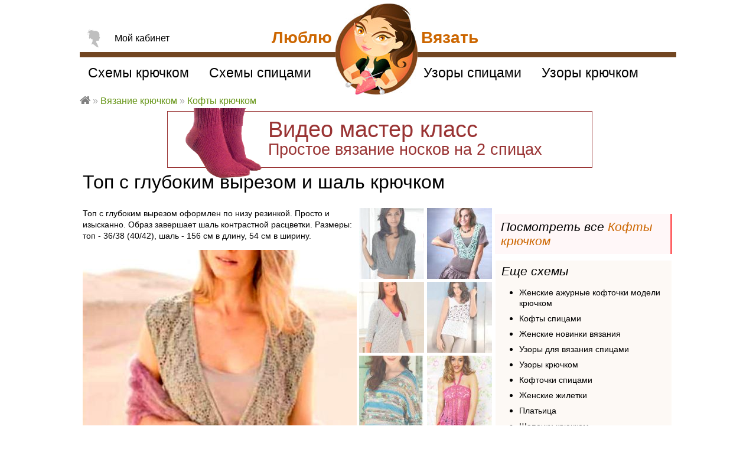

--- FILE ---
content_type: text/html; charset=utf-8
request_url: https://loveknit.ru/vyazanie/kryuchkom/top-glubokim-vyrezom-shal
body_size: 22774
content:
<!DOCTYPE html>
<head>
<!--[if IE]><![endif]-->
<meta http-equiv="Content-Type" content="text/html; charset=utf-8" />
<link rel="shortcut icon" href="https://loveknit.ru/sites/all/themes/lovetheme/favicon.ico" type="image/vnd.microsoft.icon" />
<link href="https://loveknit.ru/sites/all/themes/lovetheme/img/apple-touch-icon-57x57.png" rel="apple-touch-icon-precomposed" sizes="57x57" />
<link href="https://loveknit.ru/sites/all/themes/lovetheme/img/apple-touch-icon-72x72.png" rel="apple-touch-icon-precomposed" sizes="72x72" />
<link href="https://loveknit.ru/sites/all/themes/lovetheme/img/apple-touch-icon-114x114.png" rel="apple-touch-icon-precomposed" sizes="114x114" />
<link href="https://loveknit.ru/sites/all/themes/lovetheme/img/apple-touch-icon-144x144.png" rel="apple-touch-icon-precomposed" sizes="144x144" />
<meta name="description" content="Топ с глубоким вырезом оформлен по низу резинкой. Просто и изысканно. Образ завершает шаль контрастной расцветки. Размеры: топ - 36/38 (40/42), шаль - 156 см в длину, 54 см в ширину." />
<meta name="keywords" content="Топ с глубоким вырезом и шаль, Схема, Видео, шаль и пуловер с запахом описание, связать , пуловеры крючком, Кофты для женщин, красный шарф, цветной шарф, с запахом кардиган, Люблю Вязать" />
<link rel="image_src" href="https://loveknit.ru/sites/default/files/styles/model/public/modeli/5/svyazat-top-glubokim-vyrezom-shal-dlya-zhenshchin-foto.jpg?itok=fAygtWKb" />
<link rel="canonical" href="https://loveknit.ru/vyazanie/kryuchkom/top-glubokim-vyrezom-shal" />
<title>Топ с глубоким вырезом и шаль схема крючком » Люблю Вязать</title>
<meta name="MobileOptimized" content="width">
<meta name="HandheldFriendly" content="true">
<meta name="viewport" content="width=device-width">
<link type="text/css" rel="stylesheet" href="/sites/default/files/advagg_css/css__VN_u2Nk7hHz5hYgfmTwzDc0CpgxxNVDvYwHackMeHpA__EXsU0U8rjfCXDUCiLp4IPqM6kkStpXmyGWtE3kN6a1o__C35au10M15qjtJpWfMlZCy0Qv2PIMuVc3awQX8X-pqU.css" media="all" />
<script type="text/javascript">(function (d, w, c) { (w[c] = w[c] || []).push(function() { try { w.yaCounter21653572 = new Ya.Metrika({id:21653572, webvisor:true, clickmap:true, trackLinks:true, accurateTrackBounce:true}); } catch(e) { } }); var n = d.getElementsByTagName("script")[0], s = d.createElement("script"), f = function () { n.parentNode.insertBefore(s, n); }; s.type = "text/javascript"; s.async = true; s.src = (d.location.protocol == "https:" ? "https:" : "http:") + "//mc.yandex.ru/metrika/watch.js"; if (w.opera == "[object Opera]") { d.addEventListener("DOMContentLoaded", f, false); } else { f(); } })(document, window, "yandex_metrika_callbacks");</script><noscript><div><img src="//mc.yandex.ru/watch/21653572" style="position:absolute; left:-9999px;" alt="" /></div></noscript>
</head>

<body class="html not-logged-in no-sidebars page-node-3042 modelpage"  itemscope="" itemtype="http://schema.org/WebPage">
    <div id="page">

  <div id="main">

		<div class="panel-display panel-1col clearfix" >
  <div class="panel-panel panel-col">
    <div>
<div  class="pn topbnr bnnr mk-noski2"  >
  
      
  
  <div class="ct">
    <a href="/vyazanie/spicami/dlya-nachinayuschih/masterclass-video-urok-nosok-2-spicah" target="_blank">
<img alt="" src="/sites/default/files/user/imgs/masterclass-noski-spicami.png" />
<p>Видео мастер класс<br />
<span>Простое вязание носков на 2 спицах</span></p></a>



<style>

.bnnr.mk-noski2{
position:relative;
width:720px;
max-width:100%;
margin:18px auto 10px;
border:1px solid #993333;
text-align:left;
font-size:38px;
line-height:80%;
}
.bnnr.mk-noski2 a{ color:#993333; }
.bnnr.mk-noski2 a:hover{ color:#000; }
.bnnr.mk-noski2 p{
margin:15px 0 15px 170px;
}
.bnnr.mk-noski2 p span{ font-size:27px;}
.bnnr.mk-noski2 img{
position:absolute;
display:block;
top: -30px;
left: 30px;
width: 130px;
}

@media (max-width:720px) {
  .bnnr.mk-noski2{ font-size:28px; }
  .bnnr.mk-noski2 p{ margin-left:20px; }
  .bnnr.mk-noski2 p span{ line-height:120%; display:block; margin:10px 0 0; }
  .bnnr.mk-noski2 img{ display:none; }
}

</style>  </div>

  
  </div>
</div>
  </div>
</div>

		          <h1>Топ с глубоким вырезом и шаль крючком</h1>
        		
	
    <div id="content" class="column" role="main" itemprop="mainContentOfPage">
      			                          <div class="region region-content">
    <div id="block-system-main" class="block block-system">

      
  <div id="amodel">

	
	<div class="mdl">

	<div class="img-wrap">
		<div class="anonce">
<div  class="pn summary"  >
  
      
  
  <div class="ct">
    <p>Топ с глубоким вырезом оформлен по низу резинкой. Просто и изысканно. Образ завершает шаль контрастной расцветки. Размеры: топ - 36/38 (40/42), шаль - 156 см в длину, 54 см в ширину.</p>
  </div>

  
  </div>

<div  class="pn"  >
  
      
  
  <div class="ct">
    <div class="img"><div class="field-items" itemscope="" itemtype="http://schema.org/ImageObject"><div class="field-item even"><a href="https://loveknit.ru/sites/default/files/styles/big/public/modeli/5/svyazat-top-glubokim-vyrezom-shal-dlya-zhenshchin-foto.jpg?itok=AA9ftJ4A" title="Крючком топ с глубоким вырезом и шаль фото к описанию" class="colorbox" data-colorbox-gallery="gallery-node-3042-0-AWSWflGzE" data-cbox-img-attrs="{&quot;title&quot;: &quot;Крючком топ с глубоким вырезом и шаль фото к описанию&quot;, &quot;alt&quot;: &quot;Как связать крючком топ с глубоким вырезом и шаль&quot;}"><img itemprop="contentUrl" src="https://loveknit.ru/sites/default/files/styles/model/public/modeli/5/svyazat-top-glubokim-vyrezom-shal-dlya-zhenshchin-foto.jpg?itok=fAygtWKb" width="464" alt="Как связать крючком топ с глубоким вырезом и шаль" title="Крючком топ с глубоким вырезом и шаль фото к описанию" /></a><meta itemprop="name" content="Топ с глубоким вырезом и шаль"><meta itemprop="caption" content="Крючком топ с глубоким вырезом и шаль фото к описанию"><meta itemprop="description" content="Топ с глубоким вырезом оформлен по низу резинкой. Просто и изысканно. Образ завершает шаль контрастной расцветки. Размеры: топ - 36/38 (40/42), шаль - 156 см в длину, 54 см в ширину.
"></div></div></div>  </div>

  
  </div>
</div>
		<div class="img-col">
			
<div  class="pn modelthumbs"  >
  
      
  
  <div class="ct">
    <div class="modelthumbphoto">
        
  
  
      <div class="ct">
        <div class="row">
      
          <div class="item-list"><ul><li class="first"><a href="https://loveknit.ru/sites/default/files/styles/large/public/modeli/5/svyazat-top-glubokim-vyrezom-shal-dlya-zhenshchin-foto_1.jpg?itok=51V5QZDi" title="Крючком топ с глубоким вырезом и шаль фото к описанию" class="colorbox" data-colorbox-gallery="gallery-node-3042-0-AWSWflGzE" data-cbox-img-attrs="{&quot;title&quot;: &quot;Крючком топ с глубоким вырезом и шаль фото к описанию&quot;, &quot;alt&quot;: &quot;Как связать крючком топ с глубоким вырезом и шаль&quot;}"><img src="https://loveknit.ru/sites/default/files/styles/thumb_110x120/public/modeli/5/svyazat-top-glubokim-vyrezom-shal-dlya-zhenshchin-foto_1.jpg?itok=QjxCLFcQ" width="110" height="120" alt="Как связать крючком топ с глубоким вырезом и шаль" title="Крючком топ с глубоким вырезом и шаль фото к описанию" /></a></li>
<li><a href="https://loveknit.ru/sites/default/files/styles/large/public/modeli/5/svyazat-top-glubokim-vyrezom-shal-dlya-zhenshchin-foto_2.jpg?itok=HW9mxc6f" title="Крючком топ с глубоким вырезом и шаль фото к описанию" class="colorbox" data-colorbox-gallery="gallery-node-3042-0-AWSWflGzE" data-cbox-img-attrs="{&quot;title&quot;: &quot;Крючком топ с глубоким вырезом и шаль фото к описанию&quot;, &quot;alt&quot;: &quot;Как связать крючком топ с глубоким вырезом и шаль&quot;}"><img src="https://loveknit.ru/sites/default/files/styles/thumb_110x120/public/modeli/5/svyazat-top-glubokim-vyrezom-shal-dlya-zhenshchin-foto_2.jpg?itok=Rr2f9f_X" width="110" height="120" alt="Как связать крючком топ с глубоким вырезом и шаль" title="Крючком топ с глубоким вырезом и шаль фото к описанию" /></a></li>
<li class="last"><a href="https://loveknit.ru/sites/default/files/styles/large/public/modeli/5/svyazat-top-glubokim-vyrezom-shal-dlya-zhenshchin-foto_3.jpg?itok=w9MkeOgW" title="Крючком топ с глубоким вырезом и шаль фото к описанию" class="colorbox" data-colorbox-gallery="gallery-node-3042-0-AWSWflGzE" data-cbox-img-attrs="{&quot;title&quot;: &quot;Крючком топ с глубоким вырезом и шаль фото к описанию&quot;, &quot;alt&quot;: &quot;Как связать крючком топ с глубоким вырезом и шаль&quot;}"><img src="https://loveknit.ru/sites/default/files/styles/thumb_110x120/public/modeli/5/svyazat-top-glubokim-vyrezom-shal-dlya-zhenshchin-foto_3.jpg?itok=kKJCKm0-" width="110" height="120" alt="Как связать крючком топ с глубоким вырезом и шаль" title="Крючком топ с глубоким вырезом и шаль фото к описанию" /></a></li>
</ul></div>    </div>
    </div>
  
  
  
  
  
  
</div>  </div>

  
  </div>

<div  class="pn fivestar"  >
  
      
  
  <div class="ct">
    <div class="rate-widget-2 rate-widget clear-block rate-average rate-widget-fivestar rate-a52484fa0e66b6f4b17e9cee3266607a rate-node-3042-2-3" id="rate-node-3042-2-3"><div class="rate-description">Оцените модель</div><div class="item-list"></div><div class="rate-info"><div itemprop="aggregateRating" itemscope="" itemtype="http://schema.org/AggregateRating"><div class="ct">оценок <span itemprop="ratingCount">1</span></div><div class="nr"><span itemprop="ratingValue">5</span></div><div class="hidden" style="display:none;"><span itemprop="worstRating">1</span><span itemprop="bestRating">5</span></div></div></div></div>  </div>

  
  </div>

<div  class="pn savesheme"  >
  
      
  
  <div class="ct">
    <div class="rate-widget-1 rate-widget clear-block rate-average rate-widget-thumbs_up rate-dbc47723a85352cd08948f2968450689 rate-node-3042-1-3" id="rate-node-3042-1-3"><span class="rate-button rate-thumbs-up-btn-up" id="rate-button-11">Сохранить схему</span><div class="rate-info">Сохранили 4 человек</div></div>  </div>

  
  </div>

<div  class="pn"  >
  
      
  
  <div class="ct">
    <div id="create-blog-job"></div>  </div>

  
  </div>

<div  class="pn yashare mdl"  >
  
    	<span class="pane-title">Поделиться ссылкой</span>
    
  
  <div class="ct">
    <div class="yashare-auto-init" data-yashareL10n="ru" data-yashareQuickServices="vkontakte,facebook,twitter,odnoklassniki,moimir,gplus,pinterest" data-yashareTheme="counter"></div>  </div>

  
  </div>

<div  class="pn"  >
  
      
  
  <div class="ct">
    <div id="print-model">Распечатать</div>  </div>

  
  </div>
		</div>
	</div>
	<div class="similar">
<div  class="pn"  >
  
      
  
  <div class="ct">
    <div class="modellist"><div class="row"><a href="/vyazanie/spicami/korotkaya-kofta-glubokim-vyrezom"><img class="item" src="https://loveknit.ru/sites/default/files/styles/thumb_110x120/public/modeli/17/svyazat-korotkaya-kofta-glubokim-vyrezom-dlya-zhenshchin-foto.jpg?itok=y_bmG-r5" width="110" height="120" alt="Спицами короткая кофта с глубоким вырезом фото к описанию" title="Как связать спицами короткая кофта с глубоким вырезом" />Схема: короткая кофта с глубоким вырезом вязание крючком для женщин</a></div><div class="row"><a href="/vyazanie/kryuchkom/pulover-s-azhurnoy-vstavkoy"><img class="item" src="https://loveknit.ru/sites/default/files/styles/thumb_110x120/public/modeli/5/svyazat-pulover-azhurnoy-vstavkoy-dlya-zhenshchin-foto.jpg?itok=DTaKf9Vd" width="110" height="120" alt="Крючком пуловер с ажурной вставкой фото к описанию" title="Как связать крючком пуловер с ажурной вставкой" />Схема: пуловер с ажурной вставкой вязание крючком для женщин</a></div><div class="row"><a href="/vyazanie/spicami/dlinnyy-dzhemper-glubokim-v-obraznym-vyrezom"><img class="item" src="https://loveknit.ru/sites/default/files/styles/thumb_110x120/public/modeli/17/svyazat-dlinnyy-dzhemper-glubokim-v-obraznym-vyrezom-dlya-zhenshchin-foto.jpg?itok=J7R3Zh0k" width="110" height="120" alt="Спицами длинный джемпер с глубоким v-образным вырезом фото к описанию" title="Как связать спицами длинный джемпер с глубоким v-образным вырезом" />Схема: длинный джемпер с глубоким v-образным вырезом вязание крючком для женщин</a></div><div class="row"><a href="/vyazanie/spicami/belyy-top-risunkom-vide-roz"><img class="item" src="https://loveknit.ru/sites/default/files/styles/thumb_110x120/public/modeli/6/svyazat-belyy-top-risunkom-dlya-zhenshchin-foto.jpg?itok=_rdwPdFu" width="110" height="120" alt="Крючком белый топ с рисунком фото к описанию" title="Как связать крючком белый топ с рисунком" />Схема: белый топ с рисунком вязание крючком для женщин</a></div><div class="row"><a href="/vyazanie/spicami/polosatyy-dzhemper-rukavom-kimono"><img class="item" src="https://loveknit.ru/sites/default/files/styles/thumb_110x120/public/modeli/17/svyazat-polosatyy-dzhemper-rukavom-kimono-dlya-zhenshchin-foto.jpg?itok=Bgr5Jcps" width="110" height="120" alt="Спицами полосатый джемпер с рукавом кимоно фото к описанию" title="Как связать спицами полосатый джемпер с рукавом кимоно" />Схема: полосатый джемпер с рукавом кимоно вязание крючком для женщин</a></div><div class="row"><a href="/vyazanie/kryuchkom/rozovyy-top-na-bretelyah"><img class="item" src="https://loveknit.ru/sites/default/files/styles/thumb_110x120/public/modeli/5/svyazat-rozovyy-top-bretelyah-dlya-zhenshchin-foto.jpg?itok=6uGNnhfN" width="110" height="120" alt="Крючком розовый топ на бретелях фото к описанию" title="Как связать крючком розовый топ на бретелях" />Схема: розовый топ на бретелях вязание крючком для женщин</a></div><div class="row"><a href="/vyazanie/spicami/azhurnyy-pulover-kontrastnoy-polosoy"><img class="item" src="https://loveknit.ru/sites/default/files/styles/thumb_110x120/public/modeli/17/svyazat-azhurnyy-pulover-kontrastnoy-polosoy-dlya-zhenshchin-foto.jpg?itok=AQbLFJ7g" width="110" height="120" alt="Спицами ажурный пуловер с контрастной полосой фото к описанию" title="Как связать спицами ажурный пуловер с контрастной полосой" />Схема: ажурный пуловер с контрастной полосой вязание крючком для женщин</a></div><div class="row"><a href="/vyazanie/spicami/azhurnyy-dzhemper-uzorom-kos"><img class="item" src="https://loveknit.ru/sites/default/files/styles/thumb_110x120/public/modeli/17/svyazat-azhurnyy-dzhemper-uzorom-kos-dlya-zhenshchin-foto.jpg?itok=jR52Hdb4" width="110" height="120" alt="Спицами ажурный джемпер с узором из кос фото к описанию" title="Как связать спицами ажурный джемпер с узором из кос" />Схема: ажурный джемпер с узором из кос вязание крючком для женщин</a></div><div class="row"><a href="/vyazanie/spicami/azhurnaya-kofta-udlinennoy-spinkoy"><img class="item" src="https://loveknit.ru/sites/default/files/styles/thumb_110x120/public/modeli/17/svyazat-azhurnaya-kofta-udlinennoy-spinkoy-dlya-zhenshchin-foto.jpg?itok=9d1ZvQSf" width="110" height="120" alt="Спицами ажурная кофта с удлиненной спинкой фото к описанию" title="Как связать спицами ажурная кофта с удлиненной спинкой" />Схема: ажурная кофта с удлиненной спинкой вязание крючком для женщин</a></div><div class="row"><a href="/vyazanie/spicami/top-azhurnoy-polosoy"><img class="item" src="https://loveknit.ru/sites/default/files/styles/thumb_110x120/public/modeli/17/svyazat-top-azhurnoy-polosoy-dlya-zhenshchin-foto.jpg?itok=p6CQdfYe" width="110" height="120" alt="Спицами топ с ажурной полосой фото к описанию" title="Как связать спицами топ с ажурной полосой" />Схема: топ с ажурной полосой вязание крючком для женщин</a></div><div class="row"><a href="/vyazanie/spicami/azhurnyy-top-glubokim-v-obraznym-vyrezom"><img class="item" src="https://loveknit.ru/sites/default/files/styles/thumb_110x120/public/modeli/17/svyazat-azhurnyy-top-glubokim-v-obraznym-vyrezom-dlya-zhenshchin-foto.jpg?itok=uXi1hNr3" width="110" height="120" alt="Спицами ажурный топ с глубоким v-образным вырезом фото к описанию" title="Как связать спицами ажурный топ с глубоким v-образным вырезом" />Схема: ажурный топ с глубоким v-образным вырезом вязание крючком для женщин</a></div><div class="row"><a href="/vyazanie/spicami/pulover-azhurnymi-polosami"><img class="item" src="https://loveknit.ru/sites/default/files/styles/thumb_110x120/public/modeli/17/svyazat-cvetnoy-dzhemper-azhurnymi-polosami-dlya-zhenshchin-foto.jpg?itok=lpvvn-6E" width="110" height="120" alt="Спицами цветной джемпер с ажурными полосами фото к описанию" title="Как связать спицами цветной джемпер с ажурными полосами" />Схема: цветной джемпер с ажурными полосами вязание крючком для женщин</a></div></div>  </div>

  
  </div>

<div  class="pn ya similar-ad"  >
  
      
  
  <div class="ct">
    <!-- Yandex.RTB R-A-122783-1 -->
<div id="yandex_rtb_R-A-122783-1"></div>
<script type="text/javascript">
    (function(w, d, n, s, t) {
        w[n] = w[n] || [];
        w[n].push(function() {
            Ya.Context.AdvManager.render({
                blockId: "R-A-122783-1",
                renderTo: "yandex_rtb_R-A-122783-1",
                async: true
            });
        });
        t = d.getElementsByTagName("script")[0];
        s = d.createElement("script");
        s.type = "text/javascript";
        s.src = "//an.yandex.ru/system/context.js";
        s.async = true;
        t.parentNode.insertBefore(s, t);
    })(this, this.document, "yandexContextAsyncCallbacks");
</script>  </div>

  
  </div>
</div>	
	<div class="ad1">
<div  class="pn"  >
  
      
  
  <div class="ct">
    <div class="panel-display panel-1col clearfix" id="mini-panel-ad300x600">
  <div class="panel-panel panel-col">
    <div>
<div  class="pn"  >
  
      
  
  <div class="ct">
    <style>
@media all {
  .html #amodel .body-wrap .ad1,
  .html #amodel .body-wrap .ad1 .adapt600to100,
  .html #amodel .body-wrap .ad1 .adapt600to100 .adsbygoogle{
    display:block;
    width:300px !important;
    height:600px  !important;
  }
}
@media (max-width: 640px) {
  .html #amodel .body-wrap .ad1,
  .html #amodel .body-wrap .ad1 .adapt600to100,
  .html #amodel .body-wrap .ad1 .adapt600to100 .adsbygoogle {
    display:block;
    width:320px  !important;
    height:100px  !important;
    position:static;
  }
}
</style>

<div class="adapt600to100" style="overflow:hidden;">

<!-- Yandex.RTB R-A-122783-2 -->
<div id="yandex_rtb_R-A-122783-2"></div>
<script type="text/javascript">
    (function(w, d, n, s, t) {
        w[n] = w[n] || [];
        w[n].push(function() {
            Ya.Context.AdvManager.render({
                blockId: "R-A-122783-2",
                renderTo: "yandex_rtb_R-A-122783-2",
                async: true
            });
        });
        t = d.getElementsByTagName("script")[0];
        s = d.createElement("script");
        s.type = "text/javascript";
        s.src = "//an.yandex.ru/system/context.js";
        s.async = true;
        t.parentNode.insertBefore(s, t);
    })(this, this.document, "yandexContextAsyncCallbacks");
</script>



</div>

  </div>

  
  </div>
</div>
  </div>
</div>
  </div>

  
  </div>

<div  class="pn seeallmodels"  >
  
      
  
  <div class="ct">
    Посмотреть все <a href="/vyazanie/kryuchkom-pulovery-kofty-dzhempery">Кофты крючком</a>  </div>

  
  </div>

<div  class="pn seemore node"  >
  
      
  
  <div class="ct">
    
<span class="pane-title">Еще схемы</span>

<ul>

  <li><a href="/vyazanie/kryuchkom-pulovery-kofty-dzhempery">Женские ажурные кофточки модели крючком</a></li>

  <li><a href="/vyazanie/spicami-pulovery-kofty-dzhempery">Кофты спицами</a></li>
  <li><a href="/vyazanie/spicami">Женские новинки вязания</a></li>
  <li><a href="/patterns/spicami">Узоры для вязания спицами</a></li>
  <li><a href="/patterns/kryuchkom">Узоры крючком</a></li>

  <li><a href="/vyazanie/spicami-pulovery-kofty-dzhempery">Кофточки спицами</a></li>
  <li><a href="/vyazanie/kryuchkom-zhilety-bezrukavki">Женские жилетки</a></li>
  <li><a href="/vyazanie/kryuchkom-platya-sarafany">Платьица</a></li>
  <li><a href="/vyazanie/kryuchkom-shapki-berety">Шапочки крючком</a></li>
  <li><a href="/vyazanie/kryuchkom-sharfy-shali-palantiny">Шарфы и шали крючком</a></li>
  <li><a href="/vyazanie/kryuchkom-nakidki-bolero">Накидки</a></li>
  <li><a href="/vyazanie/kryuchkom-yubki">Модные юбки</a></li>

</ul>

  </div>

  
  </div>
</div>

	
		<div class="body">
<div  class="pn"  >
  
    	<h2 class="pane-title">Описание модели</h2>
    
  
  <div class="ct">
    <div class="body"><p><b>Размеры:</b> 36/38 (40/42). Отличающиеся данные для размера 40/42 приведены в скобках. Если указано одно значение, то оно относится к обоим размерам.</p>
<p><b>Вам потребуется: </b>300 (350) г серо-зелёной/белой (цв. 3) пряжи Lana Grossa DOPPIO (60% хлопка, 40% полиамида, 130 м/50 г); прямые спицы №4 и №4,5; крючок №3,5.</p>
<p><b>Резинка: </b>попеременно 1 лиц., 1 изн.</p>
<p><b>Ажурный узор: </b>вязать по схеме. Цифрами с правого края обозначены лиц. р. В изн. р. петли и накиды вязать изн. или как указано в условных обозначениях. В ширину начинать с петель до 1-й стрелки, повторять между стрелками 8 п. раппорта, заканчивать петлями после 2-й стрелки. Для наглядности на схеме приведены 2 раппорта. В высоту повторять с 1-го по 20-й р. После выполнения работы детали перевернуть с изн. стороны на лиц. сторону.</p>
<p><b>Патентный край: </b>в лиц. р. первые и последние 2 п. вязать лиц. В изн. р. первые и последние 2 п. снять как изн., нить перед спицей, нить туго затянуть.</p>
<p><b>Выделенные убавления:</b> при убавлении 2 п. в начале ряда провязать после 2 п. патентного края 3 п. вместе лиц., в конце ряда провязать перед 2 п. патентного края 3 п. вместе протяжкой (= 1 п. снять как лиц., 2 п. провязать вместе лиц. и протянуть полученную петлю через снятую). При убавлении 1 п. в начале ряда провязать после 2 п. патентного края 2 п. вместе лиц., в конце ряда провязать перед 2 п. патентного края 2 п. вместе протяжкой (= 1 п. снять как лиц., 1 лиц. и протянуть её через снятую петлю).</p>
<p><b>Плотность вязания, ажурный узор, спицы № 4,5:</b> 18,5 п. и 30,5 р. = 10 х 10 см.</p>
<p><u><b>Спинка:</b></u> на спицы № 4 набрать 68 (76) п. и связать для высокой планки 12 см = 40 р. резинкой. В последнем ряду планки равномерно вывязать из поперечной нити 15 скрещ. п. = 83 (91) п. Затем вязать спицами № 4,5 ажурным узором. Через 30 см = 92 р. от планки прибавить с обеих сторон 1 п. и отсюда выполнять с обеих сторон патентный край. Одновременно с началом патентного края убавить с обеих сторон для пройм 2 п., выполняя выделенные убавления, затем в каждом 2-м р. 1 х 2 и 4 х 1 п., выполняя выделенные убавления = 69 (77) п. Через 21 (22) см = 64 (68) р. от начала пройм закрыть с обеих сторон для скосов плеча 5 (7) п., затем в каждом 2-м р. 2 х 6 (7) п. Одновременно с началом 1-го убавления для скосов плеча закрыть для выреза горловины средние 31 п. и обе стороны закончить раздельно. Для закругления закрыть с внутреннего края во 2-м р. ещё 1 х 2 п. На этом все петли будут закрыты.</p>
<p>

</p>
<p><u><b>Перед:</b></u> вязать, как спинку, но с глубоким V-образным вырезом горловины и эффектом запаха. Для эффекта запаха петли после выполнения планки разделить. Для этого с левого края отложить 24 (32) п. и вязать на 59 п. с правого края, при этом для патентного края прибавить с левой стороны работы 1 кром. = 60 п. Затем вязать ажурным узором = 7 раппортов. Для скоса выреза горловины убавить с левого края в 5-м р. от разделения петель 1 п., затем в каждом 6-м р. 15x1 п. и в каждом 8-м р. 6 х 1 п. Пройму с правого края выполнить на высоте спинки так же. После последнего убавления на спице останется 30 п. Скос плеча с правого края выполнить, как для спинки, но в каждом 2-м р. закрыть 3 х 10 п. Вторую сторону закончить симметрично, при этом в 1-м р. заново набрать к отложенным 24 (32) п. ещё 36 (28) п. = 60 п.</p>
<p><u><b>Сборка:</b></u> выполнить боковые швы так, чтобы изн. сторона узора находилась на лиц. стороне. Прибавленные петли переда пришить к изн. стороне, правая половина переда находится сверху. Выполнить плечевые швы, при этом края плеч переда равномерно присборить до размера спинки. Крючком №3,5 обвязать края рукавов и вырез горловины 1 р. соед. ст., припосаживая края.</p>
<h3><b>Шаль</b></h3>
<p><b>Размер: </b>156 см в длину, 54 см в ширину.</p>
<p><b>Вам потребуется:</b> 150 г тёмно-розовой/сиреневой/цвета хлопка-сырца (цв. 330) пряжи Lana Grossa SILKHAIR PRINT (70% мохера (королевского мохера), 30% шёлка, 400 м/50 г); крючок №3.</p>
<p><b>Узор с ананасами:</b> число петель цепочки из возд. п. кратно 15 + 1 возд. п. дополнительно + 3 возд. п. подъёма. Вязать по схеме прямыми и обратными рядами. Цифрами с обеих сторон обозначено начало ряда. Каждый ряд начинать с 3 возд. п. вместо 1-го ст. с/н. В ширину начинать с петель до 1-й стрелки, повторить между стрелками 6 раз петли раппорта, заканчивать петлями после 2-й стрелки. В высоту выполнить 1 раз с 1-го по 9-й р., затем повторять с 3-го по 9-й р.</p>
<p><b>Плотность вязания, узор с ананасами, крючок № 3:</b>1 раппорт и 7 р. = 7,5 х 8,5 см.</p>
<p><u><b>Выполнение работы:</b></u> связать цепочку из 106 возд. п. + 3 возд. п. подъёма и вязать узором с ананасами, при этом в 1-м р. связать 1-й ст. с/н в 4-ю возд. п. от крючка = 7 раппортов + кром. ст. с/н. Связать 1 раз с 1-го по 9-й р., затем 17 раз повторить с 3-го по 9-й р. = всего 128 р. Заканчивать в 3-м р., чтобы в конце образовался арочный край. Наборный край также обвязать 3-м р. в качестве завершения в виде арок. На этом работу закончить. Деталь расправить, увлажнить и дать высохнуть.</p>
</div>  </div>

  
  </div>

<div  class="pn snews"  >
  
    	<h2 class="pane-title">Новые схемы</h2>
    
  
  <div class="ct">
          <p>Подпишитесь на рассылку и узнавайте о новых схемах первыми!</p>
  
      <form class="simplenews-subscribe" action="/vyazanie/kryuchkom/top-glubokim-vyrezom-shal" method="post" id="simplenews-block-form-955" accept-charset="UTF-8"><div><div class="form-item form-type-textfield form-item-mail">
 <input placeholder="Введите ваш E-mail" type="text" id="edit-mail" name="mail" value="" size="20" maxlength="128" class="form-text required" />
</div>
<input type="submit" id="edit-submit" name="op" value="Подписаться" class="form-submit" /><input type="hidden" name="form_build_id" value="form-I6w-AShZF3N5Yq7ki31z9KcgHQckwIUvwCVbS24WP1M" />
<input type="hidden" name="form_id" value="simplenews_block_form_955" />
</div></form>  
  
  
    </div>

  
  </div>
</div>
		<div class="sheme">
<div  class="pn"  >
  
      
  
  <div class="ct">
    <div class="modelsheme">
        
  
  
      <div class="ct">
        <div>
      
          <h3 class="title">Схема шаль и пуловер с запахом</h3>    
          <a href="https://loveknit.ru/sites/default/files/vyazannye-modeli/5/schemes/top-glubokim-vyrezom-shal-scheme-vyazanie-kryuchkom-dlya-zhenshchin-kofty-dlya-zhenshchin.jpg" title="Схема вязания топ с глубоким вырезом и шаль раздел вязание крючком для женщин кофты для женщин" class="colorbox" data-colorbox-gallery="gallery-node-3042-0-AWSWflGzE" data-cbox-img-attrs="{&quot;title&quot;: &quot;Схема вязания топ с глубоким вырезом и шаль раздел вязание крючком для женщин кофты для женщин&quot;, &quot;alt&quot;: &quot;Схема вязания топ с глубоким вырезом и шаль раздел вязание крючком для женщин кофты для женщин&quot;}"><img src="https://loveknit.ru/sites/default/files/styles/large/public/vyazannye-modeli/5/schemes/top-glubokim-vyrezom-shal-scheme-vyazanie-kryuchkom-dlya-zhenshchin-kofty-dlya-zhenshchin.jpg?itok=bSjRwU2E" alt="Схема вязания топ с глубоким вырезом и шаль раздел вязание крючком для женщин кофты для женщин" title="Схема вязания топ с глубоким вырезом и шаль раздел вязание крючком для женщин кофты для женщин" /></a><a href="https://loveknit.ru/sites/default/files/vyazannye-modeli/5/schemes/top-glubokim-vyrezom-shal-scheme-vyazanie-kryuchkom-dlya-zhenshchin-kofty-dlya-zhenshchin_1.jpg" title="Схема вязания топ с глубоким вырезом и шаль раздел вязание крючком для женщин кофты для женщин" class="colorbox" data-colorbox-gallery="gallery-node-3042-0-AWSWflGzE" data-cbox-img-attrs="{&quot;title&quot;: &quot;Схема вязания топ с глубоким вырезом и шаль раздел вязание крючком для женщин кофты для женщин&quot;, &quot;alt&quot;: &quot;Схема вязания топ с глубоким вырезом и шаль раздел вязание крючком для женщин кофты для женщин&quot;}"><img src="https://loveknit.ru/sites/default/files/styles/large/public/vyazannye-modeli/5/schemes/top-glubokim-vyrezom-shal-scheme-vyazanie-kryuchkom-dlya-zhenshchin-kofty-dlya-zhenshchin_1.jpg?itok=0rkUzc-C" alt="Схема вязания топ с глубоким вырезом и шаль раздел вязание крючком для женщин кофты для женщин" title="Схема вязания топ с глубоким вырезом и шаль раздел вязание крючком для женщин кофты для женщин" /></a><a href="https://loveknit.ru/sites/default/files/vyazannye-modeli/5/schemes/top-glubokim-vyrezom-shal-scheme-vyazanie-kryuchkom-dlya-zhenshchin-kofty-dlya-zhenshchin_2.jpg" title="Схема вязания топ с глубоким вырезом и шаль раздел вязание крючком для женщин кофты для женщин" class="colorbox" data-colorbox-gallery="gallery-node-3042-0-AWSWflGzE" data-cbox-img-attrs="{&quot;title&quot;: &quot;Схема вязания топ с глубоким вырезом и шаль раздел вязание крючком для женщин кофты для женщин&quot;, &quot;alt&quot;: &quot;Схема вязания топ с глубоким вырезом и шаль раздел вязание крючком для женщин кофты для женщин&quot;}"><img src="https://loveknit.ru/sites/default/files/styles/large/public/vyazannye-modeli/5/schemes/top-glubokim-vyrezom-shal-scheme-vyazanie-kryuchkom-dlya-zhenshchin-kofty-dlya-zhenshchin_2.jpg?itok=j5s0l1j7" alt="Схема вязания топ с глубоким вырезом и шаль раздел вязание крючком для женщин кофты для женщин" title="Схема вязания топ с глубоким вырезом и шаль раздел вязание крючком для женщин кофты для женщин" /></a>    </div>
    </div>
  
  
  
  
  
  
</div>  </div>

  
  </div>
</div>
		<div class="comments">
			
<div  class="pn"  >
  
      
  
  <div class="ct">
    <!-- Yandex.RTB R-A-122783-2 -->
<div id="yandex_rtb_R-A-122783-2"></div>
<script type="text/javascript">
    (function(w, d, n, s, t) {
        w[n] = w[n] || [];
        w[n].push(function() {
            Ya.Context.AdvManager.render({
                blockId: "R-A-122783-2",
                renderTo: "yandex_rtb_R-A-122783-2",
                async: true
            });
        });
        t = d.getElementsByTagName("script")[0];
        s = d.createElement("script");
        s.type = "text/javascript";
        s.src = "//an.yandex.ru/system/context.js";
        s.async = true;
        t.parentNode.insertBefore(s, t);
    })(this, this.document, "yandexContextAsyncCallbacks");
</script>  </div>

  
  </div>

<div  class="pn cform"  >
  
    	<h5 class="pane-title">Оставьте отзыв к модели</h5>
    
  
  <div class="ct">
    <section id="comments" class="comment-wrapper">
            
	
  <div class="question-wrapper">
													<form class="comment-form" action="/vyazanie/kryuchkom/top-glubokim-vyrezom-shal#comment-form" method="post" id="comment-form" accept-charset="UTF-8"><div><div class="field-type-text field-name-field-show-name field-widget-text-textfield form-wrapper" id="edit-field-show-name"><div id="field-show-name-add-more-wrapper"><div class="form-item form-type-textfield form-item-field-show-name-und-0-value">
  <label for="edit-field-show-name-und-0-value">Ваше имя </label>
 <input class="text-full form-text" type="text" id="edit-field-show-name-und-0-value" name="field_show_name[und][0][value]" value="" size="60" maxlength="255" />
</div>
</div></div><input type="hidden" name="form_build_id" value="form-SuNJr_EhgU96z8fDAGmk-_k7J29mtrMDVeaVRbiJkBo" />
<input type="hidden" name="form_id" value="comment_node_vyaz_model_form" />
<div class="field-type-text-long field-name-comment-body field-widget-text-textarea form-wrapper" id="edit-comment-body"><div id="comment-body-add-more-wrapper"><div class="text-format-wrapper"><div class="form-item form-type-textarea form-item-comment-body-und-0-value">
 <div class="form-textarea-wrapper resizable"><textarea class="text-full ocupload-drop form-textarea required" placeholder="Оставьте свой комментарий" id="edit-comment-body-und-0-value" name="comment_body[und][0][value]" cols="60" rows="5"></textarea></div>
</div>
</div>
</div></div><div class="element-invisible"><div class="form-item form-type-checkbox form-item-addrsp">
 <input type="checkbox" id="edit-addrsp" name="addrsp" value="1" class="form-checkbox" />  <label class="option" for="edit-addrsp">Address </label>

</div>
</div><div class="form-actions form-wrapper" id="edit-actions"><input type="submit" id="edit-submit--2" name="op" value="Сохранить" class="form-submit" /></div></div></form>						  </div>
</section>  </div>

  
  </div>
		</div>

		</div>
	



	
	<div class="bottom">
<div  class="pn"  >
  
    	<h2 class="pane-title">Еще схемы из каталога для женщин</h2>
    
  
  <div class="ct">
    <div class="view view--popular-models view-id-_popular_models view-display-id-popupalmodels view-dom-id-999c3ef2da7672b00f0b3989dc574906">
        
  
  
      <div class="ct">
      <div class="owl-carousel-popupalmodels45"><div class="item-0 item-odd">  
          <a href="/vyazanie/spicami/polosatye-cvetnye-noski"><img src="https://loveknit.ru/sites/default/files/styles/thumb_180x180/public/modeli/24/svyazat-polosatye-cvetnye-noski-dlya-zhenshchin-foto.jpg?itok=3wckGlei" width="180" height="180" alt="Как связать спицами полосатые цветные носки" title="Спицами полосатые цветные носки фото к описанию" />
Схема: Полосатые цветные носки</a>  </div><div class="item-1 item-even">  
          <a href="/vyazanie/spicami/sumka-cvetochnym-uzorom"><img src="https://loveknit.ru/sites/default/files/styles/thumb_180x180/public/modeli/637/svyazat-sumka-cvetochnym-uzorom-dlya-zhenshchin-foto.jpg?itok=awTXURuT" width="180" height="180" alt="Как связать спицами сумка с цветочным узором" title="Спицами сумка с цветочным узором фото к описанию" />
Схема: Сумка с цветочным узором</a>  </div><div class="item-2 item-odd">  
          <a href="/vyazanie/kryuchkom/azhurnoe-plate-korotkim-rukavom"><img src="https://loveknit.ru/sites/default/files/styles/thumb_180x180/public/modeli/4/svyazat-azhurnoe-plate-korotkim-rukavom-dlya-zhenshchin-foto.jpg?itok=AFq_NGPP" width="180" height="180" alt="Как связать крючком ажурное платье с коротким рукавом" title="Крючком ажурное платье с коротким рукавом фото к описанию" />
Схема: Ажурное платье с коротким рукавом</a>  </div><div class="item-3 item-even">  
          <a href="/vyazanie/spicami/azhurnaya-tunika-lilovogo-cveta" title="ажурная туника"><img src="https://loveknit.ru/sites/default/files/styles/thumb_180x180/public/modeli/16/svyazat-azhurnaya-tunika-lilovogo-cveta-dlya-zhenshchin-foto.jpg?itok=n7rmJPhy" width="180" height="180" alt="Как связать спицами ажурная туника лилового цвета" title="Спицами ажурная туника лилового цвета фото к описанию" />
Схема: Ажурная туника лилового цвета</a>  </div><div class="item-4 item-odd">  
          <a href="/vyazanie/spicami/seryy-zhilet-pugovicah"><img src="https://loveknit.ru/sites/default/files/styles/thumb_180x180/public/modeli/18/svyazat-seryy-zhilet-pugovicah-dlya-zhenshchin-foto.jpg?itok=kq7gAsnX" width="180" height="180" alt="Как связать спицами серый жилет на пуговицах" title="Спицами серый жилет на пуговицах фото к описанию" />
Схема: Серый жилет на пуговицах</a>  </div><div class="item-5 item-even">  
          <a href="/vyazanie/spicami/obemnyy-kardigan-ogromnoy-kosoy"><img src="https://loveknit.ru/sites/default/files/styles/thumb_180x180/public/modeli/1713/svyazat-obemnyy-kardigan-ogromnoy-kosoy-dlya-zhenshchin-foto.jpg?itok=TukjCA4M" width="180" height="180" alt="Как связать спицами объемный кардиган с огромной «косой»" title="Спицами объемный кардиган с огромной «косой» фото к описанию" />
Схема: Объемный кардиган с огромной «косой»</a>  </div><div class="item-6 item-odd">  
          <a href="/vyazanie/spicami/melanzhevoe-plate-polosatym-uzorom"><img src="https://loveknit.ru/sites/default/files/styles/thumb_180x180/public/modeli/16/svyazat-melanzhevoe-plate-polosatym-uzorom-dlya-zhenshchin-foto.jpg?itok=piKXPQ7B" width="180" height="180" alt="Как связать спицами меланжевое платье с полосатым узором" title="Спицами меланжевое платье с полосатым узором фото к описанию" />
Схема: Меланжевое платье с полосатым узором</a>  </div><div class="item-7 item-even">  
          <a href="/vyazanie/spicami/dzhemper-relefnym-uzorom-kletka"><img src="https://loveknit.ru/sites/default/files/styles/thumb_180x180/public/modeli/17/svyazat-dzhemper-relefnym-uzorom-kletka-dlya-zhenshchin-foto.jpg?itok=hFfc6qAS" width="180" height="180" alt="Как связать спицами джемпер с рельефным узором клетка" title="Спицами джемпер с рельефным узором клетка фото к описанию" />
Схема: Джемпер с рельефным узором клетка</a>  </div><div class="item-8 item-odd">  
          <a href="/vyazanie/spicami/klassicheskiy-pulover-kruglym-vorotnikom"><img src="https://loveknit.ru/sites/default/files/styles/thumb_180x180/public/modeli/17/svyazat-klassicheskiy-pulover-kruglym-vorotnikom-dlya-zhenshchin-foto.jpg?itok=iJUiftQW" width="180" height="180" alt="Как связать спицами классический пуловер с круглым воротником" title="Спицами классический пуловер с круглым воротником фото к описанию" />
Схема: Классический пуловер с круглым воротником</a>  </div><div class="item-9 item-even">  
          <a href="/vyazanie/spicami/shapka-kosami-cvetnoy-snud"><img src="https://loveknit.ru/sites/default/files/styles/thumb_180x180/public/modeli/20/svyazat-shapka-kosami-cvetnoy-snud-dlya-zhenshchin-foto.jpg?itok=gOmt7frr" width="180" height="180" alt="Как связать спицами шапка с косами и цветной снуд" title="Спицами шапка с косами и цветной снуд фото к описанию" />
Схема: Шапка с косами и цветной снуд</a>  </div><div class="item-10 item-odd">  
          <a href="/vyazanie/kryuchkom/azhurnyy-udlinennyy-zhilet"><img src="https://loveknit.ru/sites/default/files/styles/thumb_180x180/public/modeli/6/svyazat-azhurnyy-udlinennyy-zhilet-dlya-zhenshchin-foto.jpg?itok=RzJ8r6K3" width="180" height="180" alt="Как связать крючком ажурный удлиненный жилет" title="Крючком ажурный удлиненный жилет фото к описанию" />
Схема: Ажурный удлиненный жилет</a>  </div><div class="item-11 item-even">  
          <a href="/vyazanie/spicami/komplekt-platya-snuda"><img src="https://loveknit.ru/sites/default/files/styles/thumb_180x180/public/modeli/17/svyazat-plate-uzorom-kos-snud-dlya-zhenshchin-foto.jpg?itok=30H9pVAr" width="180" height="180" alt="Как связать спицами платье с узором из кос и снуд" title="Спицами платье с узором из кос и снуд фото к описанию" />
Схема: Платье с узором из кос и снуд</a>  </div></div>    </div>
  
  
  
  
  
  
</div>  </div>

  
  </div>

<div  class="pn"  >
  
      
  
  <div class="ct">
    <div class="current-likes" style="display:none;">
3</div>  </div>

  
  </div>
</div>

</div>
</div>
  </div>
          </div>

    
    
  </div>

	<header class="header" id="header" role="banner">

		<div class="top">
	<div class="left">
		
<div  class="pn"  >
  
      
  
  <div class="ct">
    <div class="userPane">
  <span class="user-picture">
    <span class="username modal-get ctools-modal-auth-modal-style" title="Войти на сайт" data-uri="authform/personal">
      <img src="/sites/default/files/styles/thumb_40x40/public/user/avatars/picture-default.png" title="Мой кабинет" alt="Войти на сайт" />
   </span>
  </span>
  <span class="username modal-get ctools-modal-auth-modal-style" title="Войти на сайт" data-uri="authform/personal">Мой кабинет</span>
</div>  </div>

  
  </div>
	</div>
	<div class="right">
			</div>
</div>
<div class="menu">
	
<div  class="pn"  >
  
      
  
  <div class="ct">
    <ul class="menu"><li class="first leaf" id="menukryuchkom"><a href="/vyazanie/kryuchkom" title="Схемы вязания крючком" class="menu-minipanel menu-minipanel-5197">Схемы крючком</a></li>
<li class="leaf" id="menuspicami"><a href="/vyazanie/spicami" title="Схемы вязания спицами" class="menu-minipanel menu-minipanel-5198">Схемы спицами</a></li>
<li class="leaf"><a href="/patterns/spicami" class="menu-minipanel menu-minipanel-8765">Узоры спицами</a></li>
<li class="last leaf"><a href="/patterns/kryuchkom" class="menu-minipanel menu-minipanel-8766">Узоры крючком</a></li>
</ul>  </div>

  
  </div>

<div  class="pn"  >
  
      
  
  <div class="ct">
    <div class="breadcrumb" xmlns:v="http://rdf.data-vocabulary.org/#"><span typeof="v:Breadcrumb"><a rel="v:url" property="v:title" href="/">Люблю вязать</a></span> &raquo; <span typeof="v:Breadcrumb"><a rel="v:url" property="v:title" href="/vyazanie/kryuchkom">Вязание крючком</a></span> &raquo; <span typeof="v:Breadcrumb"><a rel="v:url" property="v:title" href="/vyazanie/kryuchkom-pulovery-kofty-dzhempery">Кофты крючком</a></span></div>  </div>

  
  </div>
</div>
<p>Люблю Вязать</p>
<a href="/" rel="home" id="logo" title="Люблю Вязать"><img src="/sites/all/themes/lovetheme/panels/layouts/header/img/lovelogo.jpg" title="На главную Люблю Вязать" alt="Люблю Вязать" /></a>		
		
  </header>

	
	</div>

<div id="footer">
	<div class="wrap">
		
<div  class="pn last-mk"  >
  
    	<span class="pane-title">Работы наших пользователей</span>
    
  
  <div class="ct">
    <div class="userjobs mk">
        
  
  
      <div class="ct">
        <div class="item">
      
          <a href="/blog/jobs/6745-wiki-pedia"><img src="https://loveknit.ru/sites/default/files/styles/thumb_300x180/public/user/imgs/31363/40776-file.gif?itok=r36pUe8j" width="300" height="180" alt="" /></a>    
          <a href="/blog/jobs/6745-wiki-pedia">Wiki: Pedia</a>    </div>
  <div class="item">
      
          <a href="/blog/jobs/6744-gotovaya-pryazha-kozego-puha-shelkom"><img src="https://loveknit.ru/sites/default/files/styles/thumb_300x180/public/user/imgs/16066/40731-1737718020324.jpg?itok=WDkMljDd" width="300" height="180" alt="" /></a>    
          <a href="/blog/jobs/6744-gotovaya-pryazha-kozego-puha-shelkom">Готовая пряжа из козьего пуха с шелком</a>    </div>
  <div class="item">
      
          <a href="/blog/jobs/6742-pautinka-mohera-kryuchkom-flyor"><img src="https://loveknit.ru/sites/default/files/styles/thumb_300x180/public/user/imgs/28111/39311-img3618.jpg?itok=V0XBc9mC" width="300" height="180" alt="" /></a>    
          <a href="/blog/jobs/6742-pautinka-mohera-kryuchkom-flyor">Паутинка из мохера крючком &quot;Флёр&quot;</a>    </div>
  <div class="item">
      
          <a href="/blog/jobs/6743-pautinka-mohera-kryuchkom-flyor"><img src="https://loveknit.ru/sites/default/files/styles/thumb_300x180/public/user/imgs/28111/39312-img3618.jpg?itok=sbDOcYdS" width="300" height="180" alt="" /></a>    
          <a href="/blog/jobs/6743-pautinka-mohera-kryuchkom-flyor">Паутинка из мохера крючком &quot;Флёр&quot;</a>    </div>
  <div class="item">
      
          <a href="/blog/jobs/6741-detskaya-nakidka-poncho-kapyushonom-ushkami"><img src="https://loveknit.ru/sites/default/files/styles/thumb_300x180/public/user/imgs/27747/38618-img4416.jpeg?itok=wqXZ-D0Y" width="300" height="180" alt="" /></a>    
          <a href="/blog/jobs/6741-detskaya-nakidka-poncho-kapyushonom-ushkami">Детская накидка-пончо с капюшоном и ушками</a>    </div>
  <div class="item">
      
          <a href="/blog/jobs/6740-zhiletki-dlya-devochek"><img src="https://loveknit.ru/sites/default/files/styles/thumb_300x180/public/user/imgs/27136/38587-8b9d86fc-9c2f-4e1a-ad70-9cac0f0b8339.jpeg?itok=mfauPfh4" width="300" height="180" alt="" /></a>    
          <a href="/blog/jobs/6740-zhiletki-dlya-devochek">Жилетки для девочек</a>    </div>
  <div class="item">
      
          <a href="/blog/jobs/6739-babochki"><img src="https://loveknit.ru/sites/default/files/styles/thumb_300x180/public/user/imgs/27393/38572-gridart20231212234941575.jpg?itok=7MipLti_" width="300" height="180" alt="" /></a>    
          <a href="/blog/jobs/6739-babochki">Бабочки</a>    </div>
  <div class="item">
      
          <a href="/blog/jobs/6736-sviter-dlya-malchika-pazly"><img src="https://loveknit.ru/sites/default/files/styles/thumb_300x180/public/user/imgs/27136/38554-c611fc17-91f7-4073-89e1-9638e78d8ea1.jpeg?itok=quRO6X8w" width="300" height="180" alt="" /></a>    
          <a href="/blog/jobs/6736-sviter-dlya-malchika-pazly">Свитер для мальчика «пазлы»</a>    </div>
    </div>
  
  
  
  
  
  
</div>  </div>

  
  </div>

<div  class="pn last-mk"  >
  
    	<span class="pane-title">Видео мастер классы</span>
    
  
  <div class="ct">
    <div class="mk">
        
  
  
      <div class="ct">
        <div class="item">
      
  <div class="img">        <a href="/vyazanie/dlya-nachinayuschih/spicami/master-klass-detskie-noski-pyatkoy-bumerang"><img src="https://loveknit.ru/sites/default/files/styles/thumb_300x180/public/masterclass/master-klass-detskie-nosochki-francuzskoy-rezinkoy-foto.jpg?itok=Rw-mNBlr" width="300" height="180" alt="Детские носочки спицами пошаговое видео" title="Детские носочки спицами пошаговое видео" /></a>  </div>  
  <div class="title">        <a href="/vyazanie/dlya-nachinayuschih/spicami/master-klass-detskie-noski-pyatkoy-bumerang">Детские носки с пяткой бумеранг</a>  </div>  </div>
  <div class="item">
      
  <div class="img">        <a href="/vyazanie/dlya-nachinayuschih/spicami/master-klass-video-urok-sledki-2h-spicah"><img src="https://loveknit.ru/sites/default/files/styles/thumb_300x180/public/masterclass/vyazanie-sledkov-spicami-opisaniem-foto.jpg?itok=WNIjl2qH" width="300" height="180" alt="Красивые следочки схема вязания с описанием и видео" title="Красивые следочки схема вязания с описанием и видео" /></a>  </div>  
  <div class="title">        <a href="/vyazanie/dlya-nachinayuschih/spicami/master-klass-video-urok-sledki-2h-spicah">Видео-урок следки на 2х спицах</a>  </div>  </div>
  <div class="item">
      
  <div class="img">        <a href="/vyazanie/spicami/dlya-nachinayuschih/masterclass-video-urok-nosok-2-spicah"><img src="https://loveknit.ru/sites/default/files/styles/thumb_300x180/public/masterclass/master-klass-vyazanie-2-spicah-noski-shvom-foto.jpg?itok=IwXfL6p4" width="300" height="180" alt="Простые носки на двух спицах для начинающих" title="Простые носки на двух спицах для начинающих" /></a>  </div>  
  <div class="title">        <a href="/vyazanie/spicami/dlya-nachinayuschih/masterclass-video-urok-nosok-2-spicah">Мастер класс простые носки на 2 спицах</a>  </div>  </div>
  <div class="item">
      
  <div class="img">        <a href="/vyazanie/dlya-nachinayuschih/spicami/master-klass-video-urok-noski-5-spicah"><img src="https://loveknit.ru/sites/default/files/styles/thumb_300x180/public/masterclass/master-klass-noski-5-spicah-shva-foto.jpg?itok=FhOpJZ1b" width="300" height="180" alt="Мастер-класс носки на 5 спицах без шва" title="Мастер-класс носки на 5 спицах без шва" /></a>  </div>  
  <div class="title">        <a href="/vyazanie/dlya-nachinayuschih/spicami/master-klass-video-urok-noski-5-spicah">Видео урок носки на 5 спицах</a>  </div>  </div>
    </div>
  
  
  
  
  
  
</div>  </div>

  
  </div>
	</div>
	<div class="wrap">
		<div class="col one">
					</div>
		<div class="col two">
			
<div  class="pn"  >
  
      
  
  <div class="ct">
    
<div class="clik">

<script type="text/javascript">document.write("<img src='//counter.yadro.ru/hit?t14.1;r" + escape(document.referrer) + ((typeof(screen)=="undefined")?"":";s"+screen.width+"*"+screen.height+"*"+(screen.colorDepth?screen.colorDepth:screen.pixelDepth)) + ";u" + escape(document.URL) + ";" + Math.random() + "' border=0 width=88 height=31 alt='LoveKnit.ru' title='Статистика портала о вязании LoveKnit.ru'>")</script> 

</div>
    </div>

  
  </div>
		</div>
		<div class="col tree">
			
<div  class="pn ftr-menu"  >
  
      
  
  <div class="ct">
    <ul class="menu"><li class="first leaf"><a href="/">На главную</a></li>
<li class="expanded"><a href="/vyazanie/spicami">Вязание для женщин</a><ul class="menu"><li class="first expanded"><a href="/vyazanie/spicami-pulovery-kofty-dzhempery">Кофты</a><ul class="menu"><li class="first leaf"><a href="/vyazanie/spicami-pulovery-kofty-dzhempery">Спицами</a></li>
<li class="last leaf"><a href="/vyazanie/kryuchkom-pulovery-kofty-dzhempery">Крючком</a></li>
</ul></li>
<li class="expanded"><a href="/vyazanie/spicami-sharfy-shali-palantiny">Шарфы</a><ul class="menu"><li class="first leaf"><a href="/vyazanie/spicami-sharfy-shali-palantiny">Спицами</a></li>
<li class="last leaf"><a href="/vyazanie/kryuchkom-sharfy-shali-palantiny">Крючком</a></li>
</ul></li>
<li class="expanded"><a href="/vyazanie/spicami-zhilety-bezrukavki">Жилеты</a><ul class="menu"><li class="first leaf"><a href="/vyazanie/spicami-zhilety-bezrukavki">Спицами</a></li>
<li class="last leaf"><a href="/vyazanie/kryuchkom-zhilety-bezrukavki">Крючком</a></li>
</ul></li>
<li class="expanded"><a href="/vyazanie/spicami-platya-sarafany">Платья</a><ul class="menu"><li class="first leaf"><a href="/vyazanie/spicami-platya-sarafany">Спицами</a></li>
<li class="last leaf"><a href="/vyazanie/kryuchkom-platya-sarafany">Крючком</a></li>
</ul></li>
<li class="expanded"><a href="/vyazanie/spicami-shapki-berety">Шапочки</a><ul class="menu"><li class="first leaf"><a href="/vyazanie/spicami-shapki-berety">Спицами</a></li>
<li class="last leaf"><a href="/vyazanie/kryuchkom-shapki-berety">Крючком</a></li>
</ul></li>
<li class="expanded"><a href="/vyazanie/spicami-nakidki-bolero">Накидки (пончо)</a><ul class="menu"><li class="first leaf"><a href="/vyazanie/spicami-nakidki-bolero">Спицами</a></li>
<li class="last leaf"><a href="/vyazanie/kryuchkom-nakidki-bolero">Крючком</a></li>
</ul></li>
<li class="last expanded"><a href="/vyazanie/spicami-perchatki-varezhki">Перчатки</a><ul class="menu"><li class="first leaf"><a href="/vyazanie/spicami-perchatki-varezhki">Спицами</a></li>
<li class="last leaf"><a href="/vyazanie/kryuchkom-perchatki-varezhki">Крючком</a></li>
</ul></li>
</ul></li>
<li class="expanded"><a href="/vyazanie/spicami/dlya-detey">Вязание для детей</a><ul class="menu"><li class="first leaf"><a href="/vyazanie/spicami/dlya-detey/shemy-dlya-devochek-modeli-opisaniem">Для девочек</a></li>
<li class="leaf"><a href="/vyazanie/spicami/dlya-detey/shemy-dlya-malchikov-modeli-opisaniem">Для мальчиков</a></li>
<li class="leaf"><a href="/vyazanie/spicami/dlya-detey/shemy-do-goda">Для новорожденных</a></li>
<li class="leaf"><a href="/vyazanie/spicami/dlya-detey/shemy-ot-goda-do-3-let">Для малышей до трех лет</a></li>
<li class="leaf"><a href="/vyazanie/spicami/dlya-detey/shemy-ot-3-do-12-let">Для детей от 3х лет</a></li>
<li class="leaf"><a href="/vyazanie/spicami/detskie-koftochki-dlya-malyshey">Кофточки, жакеты</a></li>
<li class="leaf"><a href="/vyazanie/spicami/detskie-platya-sarafany-dlya-malyshey">Платья, сарафаны</a></li>
<li class="leaf"><a href="/vyazanie/spicami/detskie-shapochki-dlya-malyshey-skhemy-foto">Шапочки</a></li>
<li class="leaf"><a href="/vyazanie/spicami/detskie-nosochki-dlya-malyshey">Носочки</a></li>
<li class="leaf"><a href="/vyazanie/spicami/detskie-shtanishki-dlya-malyshey-skhemy-foto">Штанишки</a></li>
<li class="leaf"><a href="/vyazanie/spicami/detskie-palto-dlya-malyshey">Пальто</a></li>
<li class="last leaf"><a href="/vyazanie/dlya-detey-detskie-sharfy">Шарфы</a></li>
</ul></li>
<li class="expanded"><a href="/vyazanie/dlya-nachinayuschih">Вязание для начинающих</a><ul class="menu"><li class="first leaf"><a href="/vyazanie/dlya-nachinayuschih/kryuchkom">Для начинающих крючком</a></li>
<li class="last leaf"><a href="/vyazanie/dlya-nachinayuschih/spicami">Для начинающих спицами</a></li>
</ul></li>
<li class="expanded"><a href="/patterns">Схемы узоров</a><ul class="menu"><li class="first leaf"><a href="/patterns/azhurnye">Ажурные</a></li>
<li class="leaf"><a href="/patterns/prostye">Простые</a></li>
<li class="leaf"><a href="/patterns/zhakkardovye-norvezhskie">Норвежские</a></li>
<li class="leaf"><a href="/patterns/relefnye">Рельефные</a></li>
<li class="leaf"><a href="/patterns/azhurnye-polosy">Полосы</a></li>
<li class="leaf"><a href="/patterns/veerochki-rakushki">Веерочки</a></li>
<li class="leaf"><a href="/patterns/azhurnye-romby">Ромбы</a></li>
<li class="leaf"><a href="/patterns/vse-kosy-zhguty">Жгуты и косы</a></li>
<li class="leaf"><a href="/patterns/kruzheva">Кружева</a></li>
<li class="leaf"><a href="/patterns/spicami/uzory-iz-listev">Листья</a></li>
<li class="leaf"><a href="/patterns/rezinki">Резинки</a></li>
<li class="leaf"><a href="/patterns/fileynaya-setka">Сетка</a></li>
<li class="last leaf"><a href="/patterns/cvetnoy-uzor">Цветные</a></li>
</ul></li>
<li class="leaf"><a href="/taxonomy/term/1439">Схемы для мужчин</a></li>
<li class="last leaf"><a href="/user">Мой профиль</a></li>
</ul>  </div>

  
  </div>
		</div>
	</div>
	<div class="wrap copy">
		
<div  class="pn"  >
  
      
  
  <div class="ct">
    <p>© 2012 Портал о вязании «Люблю Вязать» («LoveKnit.ru»)</p>
<p>Использование текстов и другой информации с сайта возможно лишь при размещении в обязательном порядке прямой гиперссылки на сайт LoveKnit.ru. Копирование текстов без прямой гиперссылки запрещено. Для лиц старше 12 лет.</p>
  </div>

  
  </div>
	</div>
</div>  <div class="menu-minipanels menu-minipanel-5197"><div class="panel-display panel-2col clearfix" id="mini-panel-topmenuk">
  <div class="panel-panel panel-col-first">
    <div class="inside"><ul class="menu"><li class="first leaf"><a href="/vyazanie/kryuchkom-pulovery-kofty-dzhempery">Пуловеры, кофты, джемперы</a></li>
<li class="leaf"><a href="/vyazanie/kryuchkom-platya-sarafany">Платья, сарафаны</a></li>
<li class="leaf"><a href="/vyazanie/kryuchkom-zhilety-bezrukavki">Жилеты, безрукавки</a></li>
<li class="leaf"><a href="/vyazanie/kryuchkom-yubki">Юбки</a></li>
<li class="leaf"><a href="/vyazanie/kryuchkom-bryuki-shorty">Брюки, шорты</a></li>
<li class="leaf"><a href="/vyazanie/kryuchkom-sharfy-shali-palantiny">Шарфы, шали, палантины</a></li>
<li class="last leaf"><a href="/vyazanie/kryuchkom-shapki-berety">Шапки, береты</a></li>
</ul></div>
  </div>

  <div class="panel-panel panel-col-last">
    <div class="inside">
<div  class="pn"  >
  
      
  
  <div class="ct">
    <ul class="menu"><li class="first last expanded"><a href="/vyazanie/spicami/dlya-detey">Вязание для детей</a><ul class="menu"><li class="first leaf"><a href="/vyazanie/spicami/dlya-detey/shemy-dlya-devochek-modeli-opisaniem">Для девочек</a></li>
<li class="leaf"><a href="/vyazanie/spicami/dlya-detey/shemy-dlya-malchikov-modeli-opisaniem">Для мальчиков</a></li>
<li class="leaf"><a href="/vyazanie/spicami/dlya-detey/shemy-do-goda">до года</a></li>
<li class="leaf"><a href="/vyazanie/spicami/dlya-detey/shemy-ot-goda-do-3-let">от одного года</a></li>
<li class="leaf"><a href="/vyazanie/spicami/dlya-detey/shemy-ot-3-do-12-let">от 3х лет</a></li>
<li class="leaf"><a href="/vyazanie/spicami/detskie-platya-sarafany-dlya-malyshey">Платья спицами</a></li>
<li class="leaf"><a href="/vyazanie/spicami/detskie-koftochki-dlya-malyshey">Кофты, пуловеры, кардиганы</a></li>
<li class="leaf"><a href="/vyazanie/spicami/detskie-shtanishki-dlya-malyshey-skhemy-foto">Штаны и шорты</a></li>
<li class="leaf"><a href="/vyazanie/detskie-kombinezony">Комбинезоны</a></li>
<li class="last leaf"><a href="/vyazanie/spicami/detskie-shapochki-dlya-malyshey-skhemy-foto">Шапочки</a></li>
</ul></li>
</ul>  </div>

  
  </div>
</div>
  </div>
</div>
</div><div class="menu-minipanels menu-minipanel-5198">
<div class="panel-display panel-3col-33 clearfix" id="mini-panel-topmenu">
  <div class="panel-panel panel-col-first">
    <div class="inside"><ul class="menu"><li class="first last expanded"><a href="/vyazanie/spicami-pulovery-kofty-dzhempery">Пуловеры, кофты, джемперы</a><ul class="menu"><li class="first leaf"><a href="/vyazanie/spicami/modnie-pulovery-kardigany-skhemy-foto">ажурные</a></li>
<li class="leaf"><a href="/vyazanie/detskie-zhakety">детские</a></li>
<li class="leaf"><a href="/vyazanie/muzhskie-svitery">мужские</a></li>
<li class="leaf"><a href="/vyazanie/kofty-otkrytoy-spinoy">с открытой спиной</a></li>
<li class="leaf"><a href="/vyazanie/svitery-bolshim-vorotnikom">с воротником</a></li>
<li class="leaf"><a href="/vyazanie/rukav-letuchaya-mysh">летучая мышь</a></li>
<li class="leaf"><a href="/vyazanie/letnie-koftochki-shemy">летние</a></li>
<li class="leaf"><a href="/vyazanie/zhakety-molnii">на молнии</a></li>
<li class="leaf"><a href="/vyazanie/zhakety-pugovicah">на пуговицах</a></li>
<li class="last leaf"><a href="/vyazanie/rukav-reglan">реглан</a></li>
</ul></li>
</ul></div>
  </div>

  <div class="panel-panel panel-col">
    <div class="inside"><ul class="menu"><li class="first leaf"><a href="/vyazanie/spicami-zhilety-bezrukavki">Жилеты</a></li>
<li class="leaf"><a href="/vyazanie/spicami-nakidki-bolero">Накидки, болеро</a></li>
<li class="leaf"><a href="/vyazanie/spicami-noski">Носки (гетры)</a></li>
<li class="leaf"><a href="/vyazanie/spicami-palto">Пальто</a></li>
<li class="leaf"><a href="/vyazanie/spicami-perchatki-varezhki">Перчатки, варежки</a></li>
<li class="leaf"><a href="/vyazanie/spicami-platya-sarafany">Платья, сарафаны</a></li>
<li class="leaf"><a href="/vyazanie/spicami-shapki-berety">Шапки, береты</a></li>
<li class="last collapsed"><a href="/vyazanie/spicami-sharfy-shali-palantiny">Шарфы, шали</a></li>
</ul></div>
  </div>

  <div class="panel-panel panel-col-last">
    <div class="inside">
<div  class="pn"  >
  
      
  
  <div class="ct">
    <ul class="menu"><li class="first last expanded"><a href="/vyazanie/spicami/dlya-detey">Вязание для детей</a><ul class="menu"><li class="first leaf"><a href="/vyazanie/spicami/dlya-detey/shemy-dlya-devochek-modeli-opisaniem">Для девочек</a></li>
<li class="leaf"><a href="/vyazanie/spicami/dlya-detey/shemy-dlya-malchikov-modeli-opisaniem">Для мальчиков</a></li>
<li class="leaf"><a href="/vyazanie/spicami/dlya-detey/shemy-do-goda">до года</a></li>
<li class="leaf"><a href="/vyazanie/spicami/dlya-detey/shemy-ot-goda-do-3-let">от одного года</a></li>
<li class="leaf"><a href="/vyazanie/spicami/dlya-detey/shemy-ot-3-do-12-let">от 3х лет</a></li>
<li class="leaf"><a href="/vyazanie/spicami/detskie-platya-sarafany-dlya-malyshey">Платья спицами</a></li>
<li class="leaf"><a href="/vyazanie/spicami/detskie-koftochki-dlya-malyshey">Кофты, пуловеры, кардиганы</a></li>
<li class="leaf"><a href="/vyazanie/spicami/detskie-shtanishki-dlya-malyshey-skhemy-foto">Штаны и шорты</a></li>
<li class="leaf"><a href="/vyazanie/detskie-kombinezony">Комбинезоны</a></li>
<li class="last leaf"><a href="/vyazanie/spicami/detskie-shapochki-dlya-malyshey-skhemy-foto">Шапочки</a></li>
</ul></li>
</ul>  </div>

  
  </div>
</div>
  </div>
</div>
</div><div class="menu-minipanels menu-minipanel-8765"><div class="panel-display panel-1col clearfix" id="mini-panel-menutopuzoryspicami">
  <div class="panel-panel panel-col">
    <div>
<div  class="pn"  >
  
      
  
  <div class="ct">
    <ul class="menu"><li class="first expanded"><a href="/patterns/azhurnye">Ажурная вязка</a><ul class="menu"><li class="first leaf"><a href="/patterns/azhurnye-polosy">Ажурные полосы</a></li>
<li class="last leaf"><a href="/patterns/azhurnye-romby">Ажурные ромбы</a></li>
</ul></li>
<li class="leaf"><a href="/patterns/spicami/krugovoe-vyazanie">Вязание по кругу</a></li>
<li class="leaf"><a href="/patterns/zhakkardovye-norvezhskie">Жаккардовое вязание</a></li>
<li class="leaf"><a href="/patterns/zhemchuzhnyy">Жемчужный узор</a></li>
<li class="leaf"><a href="/patterns/spicami/uzory-iznanochnaya-glad">Изнаночная гладь</a></li>
<li class="leaf"><a href="/patterns/kayma-bordyur">Кайма</a></li>
<li class="leaf"><a href="/patterns/vse-kosy-zhguty">Косы (жгуты)</a></li>
<li class="leaf"><a href="/patterns/krasivye-uzory">Красивые</a></li>
<li class="leaf"><a href="/patterns/spicami/krupnye-uzory">Крупные</a></li>
<li class="leaf"><a href="/patterns/spicami/uzory-iz-listev">Листья</a></li>
<li class="leaf"><a href="/patterns/spicami/uzor-licevaya-glad">Лицевая гладь</a></li>
<li class="leaf"><a href="/patterns/spicami/norvezhskie-uzory">Норвежские (скандинавские)</a></li>
<li class="leaf"><a href="/patterns/obemnye-uzory">Объемные</a></li>
<li class="leaf"><a href="/patterns/spicami/platochnaya-vyazka">Платочная вязка</a></li>
<li class="leaf"><a href="/patterns/plotnye-uzory">Плотные</a></li>
<li class="leaf"><a href="/patterns/prostye">Простые (для новичков)</a></li>
<li class="leaf"><a href="/patterns/cvetnoy-uzor">Разноцветные узоры</a></li>
<li class="leaf"><a href="/patterns/veerochki-rakushki">Ракушка (веерочки)</a></li>
<li class="collapsed"><a href="/patterns/rezinki">Резинки</a></li>
<li class="leaf"><a href="/patterns/relefnye">Рельефные</a></li>
<li class="leaf"><a href="/patterns/spicami/uzor-soty">Соты</a></li>
<li class="leaf"><a href="/patterns/kryuchkom/fileynoe-vyazanie">Филейное вязание</a></li>
<li class="last leaf"><a href="/patterns/kryuchkom/uzor-tsvety">Цветы</a></li>
</ul>  </div>

  
  </div>
</div>
  </div>
</div>
</div><div class="menu-minipanels menu-minipanel-8766"><div class="panel-display panel-1col clearfix" id="mini-panel-menutopuzorykryuchkom">
  <div class="panel-panel panel-col">
    <div>
<div  class="pn"  >
  
      
  
  <div class="ct">
    <ul class="menu"><li class="first leaf"><a href="/patterns/spicami/uzor-babochka">Бабочка</a></li>
<li class="leaf"><a href="/patterns/kryuchkom/uzor-zvezdochki">Звездочки</a></li>
<li class="leaf"><a href="/patterns/spicami/uzor-zigzag">Зигзаг</a></li>
<li class="leaf"><a href="/patterns/kayma-bordyur">Кайма</a></li>
<li class="expanded"><a href="/patterns/kruzheva">Кружева</a><ul class="menu"><li class="first leaf"><a href="/patterns/kryuchkom/irlandskoe-kruzhevo">Ирландские</a></li>
<li class="last leaf"><a href="/patterns/kryuchkom/lentochnye-kruzheva">Ленточные</a></li>
</ul></li>
<li class="leaf"><a href="/patterns/veerochki-rakushki">Ракушки</a></li>
<li class="leaf"><a href="/patterns/fileynaya-setka">Сетка</a></li>
<li class="leaf"><a href="/patterns/kryuchkom/tunisskoe-vyazanie">Тунисское вязание</a></li>
<li class="leaf"><a href="/patterns/kryuchkom/fileynoe-vyazanie">Филейное вязание</a></li>
<li class="leaf"><a href="/patterns/kryuchkom/uzory-friform">Фриформ</a></li>
<li class="leaf"><a href="/patterns/kryuchkom/uzor-tsvety">Цветы</a></li>
<li class="last leaf"><a href="/patterns/spicami/uzor-shishechki">Шишечки</a></li>
</ul>  </div>

  
  </div>
</div>
  </div>
</div>
</div><script type="text/javascript" src="//ajax.googleapis.com/ajax/libs/jquery/1.12.4/jquery.min.js"></script>
<script type="text/javascript" src="//ajax.googleapis.com/ajax/libs/jqueryui/1.10.2/jquery-ui.min.js"></script>
<script type="text/javascript">
<!--//--><![CDATA[//><!--
window.google_analytics_uacct = "UA-43491403-1";
//--><!]]>
</script>
<script type="text/javascript">
<!--//--><![CDATA[//><!--
window.jQuery || document.write("<script src='/sites/all/modules/jquery_update/replace/jquery/1.12/jquery.min.js'>\x3C/script>")
//--><!]]>
</script>
<script type="text/javascript" src="/sites/default/files/advagg_js/js__yV2LlCbIR5QQ08FfbbMyu8rMAI7IwVgGrRyFyRfnhCw__FmcVyziXmuoepBpc8TEuLkP64sKCj0xaj6kQ98MKoPc__C35au10M15qjtJpWfMlZCy0Qv2PIMuVc3awQX8X-pqU.js"></script>
<script type="text/javascript">
<!--//--><![CDATA[//><!--
window.jQuery.ui || document.write("<script src='/sites/all/modules/jquery_update/replace/ui/ui/minified/jquery-ui.min.js'>\x3C/script>")
//--><!]]>
</script>
<script type="text/javascript" src="/sites/default/files/advagg_js/js__wt8feiYsKYv7qsXjz2OCxplSHV6PptRkipBwleVL06k__mRKeNQ_IkcKsT9-d9Y9URPDKCzD-vwnmGWlNIMjLr40__C35au10M15qjtJpWfMlZCy0Qv2PIMuVc3awQX8X-pqU.js"></script>
<script type="text/javascript" src="/sites/default/files/advagg_js/js__N2NWFj9ysKCJav1cfYTgHwq_1NwWV2RpZFXbMagPRlo__L3pqDcYPEeIwtmCl43CO9rG3clYCsx4L3Zp6EAdLVmw__C35au10M15qjtJpWfMlZCy0Qv2PIMuVc3awQX8X-pqU.js"></script>
<script type="text/javascript">
<!--//--><![CDATA[//><!--
(function(i,s,o,g,r,a,m){i["GoogleAnalyticsObject"]=r;i[r]=i[r]||function(){(i[r].q=i[r].q||[]).push(arguments)},i[r].l=1*new Date();a=s.createElement(o),m=s.getElementsByTagName(o)[0];a.async=1;a.src=g;m.parentNode.insertBefore(a,m)})(window,document,"script","https://www.google-analytics.com/analytics.js","ga");ga("create", "UA-43491403-1", {"cookieDomain":"auto"});ga("send", "pageview");
//--><!]]>
</script>
<script type="text/javascript" src="/sites/default/files/advagg_js/js__KhBWFDcjZw-93I5pbCjfF_iDwwOvI3kYg_wqgoUHkzA__rDK7sjXShZ3T47xbcutzdjuek2_voElLPzWL8xBKpbc__C35au10M15qjtJpWfMlZCy0Qv2PIMuVc3awQX8X-pqU.js"></script>
<script type="text/javascript">
<!--//--><![CDATA[//><!--
jQuery.extend(Drupal.settings,{"basePath":"\/","pathPrefix":"","setHasJsCookie":0,"ajaxPageState":{"theme":"lovetheme","theme_token":"ZBW5UGIyq7_cQm5OsPI4VCnxTBK-SzfahxYujcNt1T8","jquery_version":"1.12","jquery_version_token":"nFGuICl9azRWviNLODJ_1VH6Efk6F1mVzRJSOGsFy2o","css":{"sites\/all\/modules\/addtocopy\/addtocopy.css":1,"misc\/ui\/jquery.ui.core.css":1,"misc\/ui\/jquery.ui.theme.css":1,"sites\/all\/libraries\/owl-carousel\/owl.carousel.css":1,"sites\/all\/libraries\/owl-carousel\/owl.theme.css":1,"sites\/all\/libraries\/owl-carousel\/owl.transitions.css":1,"sites\/all\/modules\/ocupload\/ocupload.css":1,"misc\/ui\/jquery.ui.button.css":1,"misc\/ui\/jquery.ui.resizable.css":1,"misc\/ui\/jquery.ui.dialog.css":1,"sites\/all\/modules\/simplenews\/simplenews.css":1,"sites\/all\/modules\/devlove\/lk_blogs\/css\/forms.css":1,"modules\/user\/user.css":1,"sites\/all\/modules\/youtube\/css\/youtube.css":1,"sites\/all\/modules\/views\/css\/views.css":1,"sites\/all\/modules\/ckeditor\/css\/ckeditor.css":1,"sites\/all\/modules\/colorbox\/styles\/default\/colorbox_style.css":1,"sites\/all\/modules\/ctools\/css\/ctools.css":1,"sites\/all\/modules\/panels\/css\/panels.css":1,"sites\/all\/themes\/lovetheme\/panels\/layouts\/amodel\/amodel_layout.css":1,"sites\/all\/modules\/rate\/templates\/fivestar\/fivestar.css":1,"sites\/all\/modules\/responsive_menus\/styles\/meanMenu\/meanmenu.min.css":1,"sites\/all\/modules\/panels\/plugins\/layouts\/twocol\/twocol.css":1,"sites\/all\/modules\/panels\/plugins\/layouts\/threecol_33_34_33\/threecol_33_34_33.css":1,"sites\/all\/modules\/menu_minipanels\/css\/menu_minipanels.css":1,"sites\/all\/modules\/panels\/plugins\/layouts\/onecol\/onecol.css":1,"sites\/all\/themes\/lovetheme\/panels\/layouts\/header\/header_layout.css":1,"sites\/all\/themes\/lovetheme\/panels\/layouts\/footer\/footer_layout.css":1,"sites\/all\/themes\/lovetheme\/css\/styles.css":1},"js":{"\/\/ajax.googleapis.com\/ajax\/libs\/jquery\/1.12.4\/jquery.min.js":1,"\/\/ajax.googleapis.com\/ajax\/libs\/jqueryui\/1.10.2\/jquery-ui.min.js":1,"misc\/jquery-extend-3.4.0.js":1,"misc\/jquery-html-prefilter-3.5.0-backport.js":1,"misc\/jquery.once.js":1,"misc\/drupal.js":1,"sites\/all\/modules\/addtocopy\/addtocopy.js":1,"sites\/all\/libraries\/addtocopy\/addtocopy.js":1,"sites\/all\/modules\/jquery_update\/js\/jquery_browser.js":1,"sites\/all\/modules\/jquery_update\/replace\/ui\/external\/jquery.cookie.js":1,"sites\/all\/modules\/jquery_update\/replace\/jquery.form\/4\/jquery.form.min.js":1,"sites\/all\/libraries\/owl-carousel\/owl.carousel.min.js":1,"sites\/all\/modules\/ocupload\/flowjs\/dist\/flow.js":1,"sites\/all\/modules\/ocupload\/js\/ocupload.js":1,"sites\/all\/modules\/ocupload\/js\/textarea.js":1,"misc\/ui\/jquery.ui.position-1.13.0-backport.js":1,"misc\/ui\/jquery.ui.dialog-1.13.0-backport.js":1,"misc\/form-single-submit.js":1,"misc\/ajax.js":1,"sites\/all\/modules\/jquery_update\/js\/jquery_update.js":1,"sites\/all\/modules\/admin_menu\/admin_devel\/admin_devel.js":1,"sites\/all\/modules\/autoupload\/js\/autoupload.js":1,"sites\/all\/modules\/devlove\/lk_blogs\/js\/ui.js":1,"sites\/all\/modules\/menu_minipanels\/js\/menu_minipanels.js":1,"sites\/all\/libraries\/qtip\/jquery.qtip-1.0.0-rc3.min.js":1,"public:\/\/languages\/ru_iMIQAsMN4vbxALfeQdHEy5MTagCvXd2voQzs2e97ufM.js":1,"sites\/all\/libraries\/colorbox\/jquery.colorbox-min.js":1,"sites\/all\/modules\/colorbox\/js\/colorbox.js":1,"sites\/all\/modules\/colorbox\/styles\/default\/colorbox_style.js":1,"sites\/all\/modules\/colorbox\/js\/colorbox_load.js":1,"sites\/all\/modules\/colorbox\/js\/colorbox_inline.js":1,"misc\/progress.js":1,"sites\/all\/modules\/ctools\/js\/modal.js":1,"sites\/all\/modules\/owlcarousel\/includes\/js\/owlcarousel.settings.js":1,"misc\/textarea.js":1,"modules\/filter\/filter.js":1,"sites\/all\/modules\/rate\/templates\/fivestar\/fivestar.js":1,"sites\/all\/modules\/responsive_menus\/styles\/meanMenu\/jquery.meanmenu.min.js":1,"sites\/all\/modules\/rate\/rate.js":1,"sites\/all\/modules\/responsive_menus\/styles\/meanMenu\/responsive_menus_mean_menu.js":1,"sites\/all\/modules\/google_analytics\/googleanalytics.js":1,"sites\/all\/modules\/menu_minipanels\/js\/menu_minipanels.callbacks.js":1,"sites\/all\/themes\/lovetheme\/js\/readmore.min.js":1,"sites\/all\/themes\/lovetheme\/js\/imagesloaded.pkgd.min.js":1,"sites\/all\/themes\/lovetheme\/js\/jquery.sticky.js":1,"sites\/all\/themes\/lovetheme\/js\/ui.js":1,"sites\/all\/themes\/lovetheme\/js\/schemaorg.js":1}},"colorbox":{"transition":"elastic","speed":"350","opacity":"0.85","slideshow":false,"slideshowAuto":true,"slideshowSpeed":"2500","slideshowStart":"start slideshow","slideshowStop":"stop slideshow","current":"{current} \u0438\u0437 {total}","previous":"\u00ab \u041d\u0430\u0437\u0430\u0434","next":"\u0412\u043f\u0435\u0440\u0435\u0434 \u00bb","close":"\u0417\u0430\u043a\u0440\u044b\u0442\u044c","overlayClose":true,"returnFocus":true,"maxWidth":"100%","maxHeight":"100%","initialWidth":"300","initialHeight":"100","fixed":true,"scrolling":true,"mobiledetect":true,"mobiledevicewidth":"480px","file_public_path":"\/sites\/default\/files","specificPagesDefaultValue":"admin*\nimagebrowser*\nimg_assist*\nimce*\nnode\/add\/*\nnode\/*\/edit\nprint\/*\nprintpdf\/*\nsystem\/ajax\nsystem\/ajax\/*"},"CToolsModal":{"loadingText":"\u0417\u0430\u0433\u0440\u0443\u0437\u043a\u0430...","closeText":"\u0417\u0430\u043a\u0440\u044b\u0442\u044c \u041e\u043a\u043d\u043e","closeImage":"\u003Cimg src=\u0022https:\/\/loveknit.ru\/sites\/all\/modules\/ctools\/images\/icon-close-window.png\u0022 alt=\u0022\u0417\u0430\u043a\u0440\u044b\u0442\u044c \u043e\u043a\u043d\u043e\u0022 title=\u0022\u0417\u0430\u043a\u0440\u044b\u0442\u044c \u043e\u043a\u043d\u043e\u0022 \/\u003E","throbber":"\u003Cimg src=\u0022https:\/\/loveknit.ru\/sites\/all\/modules\/ctools\/images\/throbber.gif\u0022 alt=\u0022\u0417\u0430\u0433\u0440\u0443\u0437\u043a\u0430\u0022 title=\u0022\u0417\u0430\u0433\u0440\u0443\u0437\u043a\u0430...\u0022 \/\u003E"},"better_exposed_filters":{"views":{"blog_jobs":{"displays":{"user_jobs":{"filters":[]}}},"_popular_models":{"displays":{"popupalmodels":{"filters":[]}}},"gallery":{"displays":{"thumbmodel":{"filters":[]},"shemetopane":{"filters":[]}}},"blogs":{"displays":{"last_blog":{"filters":[]}}},"mk":{"displays":{"last_mk_tax":{"filters":[]}}}}},"urlIsAjaxTrusted":{"\/vyazanie\/kryuchkom\/top-glubokim-vyrezom-shal":true,"\/vyazanie\/kryuchkom\/top-glubokim-vyrezom-shal#comment-form":true},"owlcarousel":{"owl-carousel-popupalmodels45":{"settings":{"items":5,"itemsDesktop":["945",5],"itemsDesktopSmall":["945",4],"itemsTablet":["750",3],"itemsTabletSmall":["0",0],"itemsMobile":["640",2],"singleItem":false,"itemsScaleUp":true,"slideSpeed":200,"paginationSpeed":800,"rewindSpeed":1000,"autoPlay":false,"stopOnHover":false,"navigation":false,"navigationText":["prev","next"],"rewindNav":false,"scrollPerPage":true,"pagination":true,"paginationNumbers":true,"responsive":true,"responsiveRefreshRate":50,"baseClass":"owl-carousel","theme":"owl-theme","lazyLoad":false,"lazyFollow":false,"lazyEffect":"fadeIn","autoHeight":false,"jsonPath":false,"jsonSuccess":false,"dragBeforeAnimFinish":false,"mouseDrag":true,"touchDrag":true,"addClassActive":false,"transitionStyle":false},"views":{"ajax_pagination":0}}},"ckeditor":{"input_formats":{"filtered_html":{"customConfig":"\/sites\/all\/modules\/ckeditor\/ckeditor.config.js?s35t20","defaultLanguage":"ru","toolbar":"[\n    [\u0027Underline\u0027,\u0027Bold\u0027,\u0027Italic\u0027,\u0027-\u0027,\u0027NumberedList\u0027,\u0027BulletedList\u0027,\u0027SpellChecker\u0027]\n]","enterMode":1,"shiftEnterMode":2,"toolbarStartupExpanded":true,"width":"100%","skin":"moono-lisa","format_tags":"p;div;pre;address;h1;h2;h3;h4;h5;h6","show_toggle":"f","default":"t","ss":"2","loadPlugins":{"drupalbreaks":{"name":"drupalbreaks","desc":"Plugin for inserting Drupal teaser and page breaks.","path":"\/sites\/all\/modules\/ckeditor\/plugins\/drupalbreaks\/","buttons":{"DrupalBreak":{"label":"DrupalBreak","icon":"images\/drupalbreak.png"}},"default":"t"}},"scayt_autoStartup":false,"language":"ru","scayt_sLang":"en_US","js_conf":{"allowedContent":true,"removePlugins":"\u0027elementspath\u0027","resize_enabled":false,"disableNativeSpellChecker":false},"stylesCombo_stylesSet":"drupal:\/sites\/all\/modules\/ckeditor\/ckeditor.styles.js?s35t20","contentsCss":["\/sites\/all\/themes\/lovetheme\/css\/styles.css?s35t20","\/sites\/all\/modules\/ckeditor\/css\/ckeditor.css?s35t20"]},"alluser":{"customConfig":"\/sites\/all\/modules\/ckeditor\/ckeditor.config.js?s35t20","defaultLanguage":"ru","toolbar":"[\n    [\u0027Underline\u0027,\u0027Bold\u0027,\u0027Italic\u0027,\u0027Blockquote\u0027,\u0027-\u0027,\u0027NumberedList\u0027,\u0027BulletedList\u0027],\n    [\u0027Smiley\u0027,\u0027OCUpload\u0027]\n]","enterMode":1,"shiftEnterMode":2,"toolbarStartupExpanded":true,"width":"100%","skin":"moono-lisa","format_tags":"p;div;pre;address;h1;h2;h3;h4;h5;h6","show_toggle":"f","default":"t","allowedContent":true,"ss":"2","loadPlugins":{"ocupload":{"name":"OCUpload","desc":"One Click Upload","path":"\/sites\/all\/modules\/ocupload\/js\/","buttons":{"OCUpload":{"icon":"..\/img\/icon-ckeditor.png","label":"One Click Upload"}}}},"scayt_autoStartup":false,"js_conf":{"allowedContent":true,"removePlugins":"\u0027elementspath\u0027","disableNativeSpellChecker":false,"resize_enabled":true,"resize_minHeight":"200","height":"200","resize_maxHeight":"200","extraPlugins":"\u0027autogrow\u0027","autoGrow_minHeight":"200","autoGrow_maxHeight":"200"},"stylesCombo_stylesSet":"drupal:\/sites\/all\/themes\/lovetheme\/ckeditor.styles.js?s35t20","contentsCss":["\/sites\/all\/themes\/lovetheme\/css\/styles.css?s35t20","\/sites\/all\/modules\/ckeditor\/css\/ckeditor.css?s35t20"]},"full_html":{"customConfig":"\/sites\/all\/modules\/ckeditor\/ckeditor.config.js?s35t20","defaultLanguage":"en","toolbar":"[\n    [\u0027Source\u0027],\n    [\u0027Undo\u0027,\u0027Redo\u0027,\u0027-\u0027,\u0027SelectAll\u0027],\n    [\u0027Link\u0027,\u0027Unlink\u0027,\u0027Anchor\u0027],\n    [\u0027SpecialChar\u0027,\u0027Table\u0027,\u0027OCUpload\u0027,\u0027HorizontalRule\u0027,\u0027Smiley\u0027],\n    [\u0027Maximize\u0027,\u0027TokenInsert\u0027],\n    \u0027\/\u0027,\n    [\u0027Format\u0027,\u0027Styles\u0027,\u0027FontSize\u0027],\n    [\u0027TextColor\u0027,\u0027BGColor\u0027,\u0027-\u0027,\u0027Bold\u0027,\u0027Italic\u0027,\u0027Underline\u0027,\u0027Strike\u0027,\u0027-\u0027,\u0027Subscript\u0027,\u0027Superscript\u0027,\u0027-\u0027,\u0027RemoveFormat\u0027],\n    [\u0027NumberedList\u0027,\u0027BulletedList\u0027,\u0027Outdent\u0027,\u0027Indent\u0027,\u0027Blockquote\u0027,\u0027CreateDiv\u0027],\n    [\u0027JustifyLeft\u0027,\u0027JustifyCenter\u0027,\u0027JustifyRight\u0027,\u0027JustifyBlock\u0027]\n]","enterMode":1,"shiftEnterMode":2,"toolbarStartupExpanded":true,"width":"100%","skin":"moono-lisa","format_tags":"p;div;pre;address;h1;h2;h3;h4;h5;h6","show_toggle":"t","default":"t","ss":"1","loadPlugins":{"drupalbreaks":{"name":"drupalbreaks","desc":"Plugin for inserting Drupal teaser and page breaks.","path":"\/sites\/all\/modules\/ckeditor\/plugins\/drupalbreaks\/","buttons":{"DrupalBreak":{"label":"DrupalBreak","icon":"images\/drupalbreak.png"}},"default":"t"},"ocupload":{"name":"OCUpload","desc":"One Click Upload","path":"\/sites\/all\/modules\/ocupload\/js\/","buttons":{"OCUpload":{"icon":"..\/img\/icon-ckeditor.png","label":"One Click Upload"}}},"token_insert_ckeditor":{"name":"token_insert_ckeditor","desc":"Token insert","path":"\/sites\/all\/modules\/token_insert\/token_insert_ckeditor\/plugins\/token_insert_ckeditor\/","buttons":{"TokenInsert":{"icon":"images\/insert.png","label":"Token insert"}}}},"scayt_autoStartup":false,"filebrowserBrowseUrl":"\/imce?app=ckeditor%7Csendto%40ckeditor_imceSendTo%7C","js_conf":{"allowedContent":true,"removePlugins":"\u0027elementspath,autogrow\u0027","resize_enabled":false,"resize_minHeight":"500","resize_maxHeight":"600","disableNativeSpellChecker":false},"stylesCombo_stylesSet":"drupal:\/sites\/all\/themes\/lovetheme\/ckeditor.styles.js?s35t20","contentsCss":["\/sites\/all\/modules\/ckeditor\/css\/ckeditor.css?s35t20"],"uiColor":"#D3D3D3"}},"plugins":[]},"ocupload":{"allowedExt":["jpg","jpeg","gif","png"]},"rate":{"basePath":"\/rate\/vote\/js","destination":"node\/3042"},"responsive_menus":[{"selectors":".ftr-menu .ct","container":"body","trigger_txt":"\u003Cspan \/\u003E\u003Cspan \/\u003E\u003Cspan \/\u003E","close_txt":"X","close_size":"18px","position":"right","media_size":"972","show_children":"1","expand_children":"1","expand_txt":"+","contract_txt":"-","remove_attrs":"1","responsive_menus_style":"mean_menu"}],"addtocopy":{"selector":".body","minlen":"15","htmlcopytxt":" \u041b\u044e\u0431\u043b\u044e \u0412\u044f\u0437\u0430\u0442\u044c \u043d\u043e\u0432\u044b\u0435 \u003Ca href=\u0022[link]\u0022 style=\u0022color:#222;text-decoration:none;border:none;\u0022\u003E\u0441\u0445\u0435\u043c\u044b \u043a\u0440\u044e\u0447\u043a\u043e\u043c \u0438 \u0441\u043f\u0438\u0446\u0430\u043c\u0438\u003C\/a\u003E \u0432\u044f\u0437\u0430\u043d\u0438\u044f.","addcopyfirst":"0"},"googleanalytics":{"trackOutbound":1,"trackMailto":1,"trackDownload":1,"trackDownloadExtensions":"7z|aac|arc|arj|asf|asx|avi|bin|csv|doc(x|m)?|dot(x|m)?|exe|flv|gif|gz|gzip|hqx|jar|jpe?g|js|mp(2|3|4|e?g)|mov(ie)?|msi|msp|pdf|phps|png|ppt(x|m)?|pot(x|m)?|pps(x|m)?|ppam|sld(x|m)?|thmx|qtm?|ra(m|r)?|sea|sit|tar|tgz|torrent|txt|wav|wma|wmv|wpd|xls(x|m|b)?|xlt(x|m)|xlam|xml|z|zip","trackColorbox":1},"menuMinipanels":{"panels":{"panel_5197":{"position":{"target":"false","target_custom":"","type":"absolute","corner":{"target":"bottomLeft","tooltip":"topLeft"}},"show":{"delay":"0","when":{"event":"mouseover"},"effect":{"type":"false","length":"0"}},"hide":{"delay":"0","effect":{"type":"false","length":"0"}},"style":{"tip":"topLeft","name":"light","width":{"min":"0","max":"500"},"border":{"width":"8","color":"#d3d3d3"}},"mlid":"5197"},"panel_5198":{"position":{"target":"false","target_custom":"","type":"absolute","corner":{"target":"bottomMiddle","tooltip":"topMiddle"}},"show":{"delay":"0","when":{"event":"mouseover"},"effect":{"type":"false","length":"0"}},"hide":{"delay":"0","effect":{"type":"false","length":"0"}},"style":{"tip":"topMiddle","name":"light","width":{"min":"700","max":"700"},"border":{"width":"8","color":"#d3d3d3","radius":"0"}},"mlid":"5198"},"panel_8765":{"position":{"target":"false","target_custom":"","type":"absolute","corner":{"target":"bottomMiddle","tooltip":"topMiddle"}},"show":{"delay":"0","when":{"event":"mouseover"},"effect":{"type":"false","length":"0"}},"hide":{"delay":"0","effect":{"type":"false","length":"0"}},"style":{"tip":"topMiddle","name":"light","width":{"min":"0","max":"400"},"border":{"width":"8","color":"#d3d3d3","radius":"0"}},"mlid":"8765"},"panel_8766":{"position":{"target":"false","target_custom":"","type":"absolute","corner":{"target":"bottomMiddle","tooltip":"topMiddle"}},"show":{"delay":"0","when":{"event":"mouseover"},"effect":{"type":"false","length":"0"}},"hide":{"delay":"0","effect":{"type":"false","length":"0"}},"style":{"tip":"topMiddle","name":"light","width":{"min":"0","max":"400"},"border":{"width":"8","color":"#d3d3d3","radius":"0"}},"mlid":"8766"}}},"auth-modal-style":{"modalSize":{"type":"fixed","width":600,"height":320,"addWidth":10,"addHeight":10,"contentRight":0,"contentBottom":0},"modalOptions":{"opacity":0.7,"background-color":"#605839"},"animation":"fadeIn"},"devlove":{"nodenid":"3042"}});
//--><!]]>
</script>
</body>
</html>